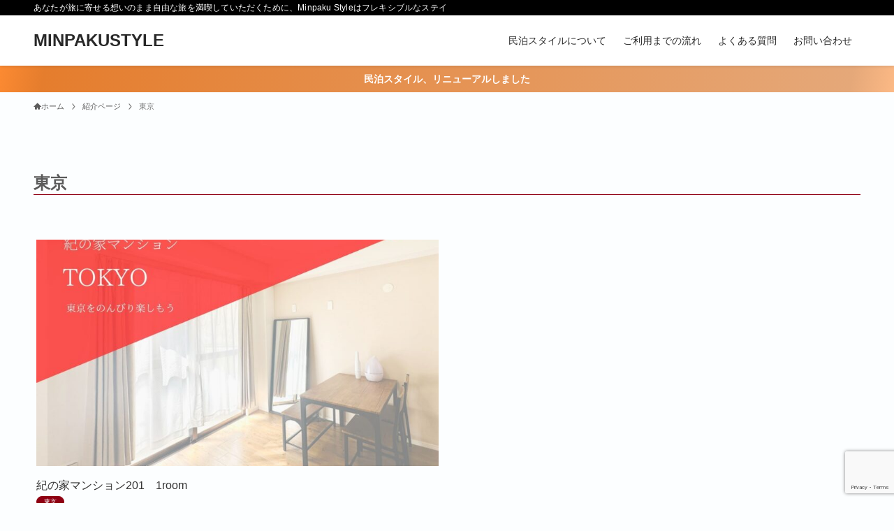

--- FILE ---
content_type: text/html; charset=utf-8
request_url: https://www.google.com/recaptcha/api2/anchor?ar=1&k=6LeggcQqAAAAACLoAMOKm4kHXTTMkmkdEw4m0wm-&co=aHR0cHM6Ly9taW5wYWt1LnN0eWxlOjQ0Mw..&hl=en&v=PoyoqOPhxBO7pBk68S4YbpHZ&size=invisible&anchor-ms=20000&execute-ms=30000&cb=87sqhof4vbck
body_size: 49561
content:
<!DOCTYPE HTML><html dir="ltr" lang="en"><head><meta http-equiv="Content-Type" content="text/html; charset=UTF-8">
<meta http-equiv="X-UA-Compatible" content="IE=edge">
<title>reCAPTCHA</title>
<style type="text/css">
/* cyrillic-ext */
@font-face {
  font-family: 'Roboto';
  font-style: normal;
  font-weight: 400;
  font-stretch: 100%;
  src: url(//fonts.gstatic.com/s/roboto/v48/KFO7CnqEu92Fr1ME7kSn66aGLdTylUAMa3GUBHMdazTgWw.woff2) format('woff2');
  unicode-range: U+0460-052F, U+1C80-1C8A, U+20B4, U+2DE0-2DFF, U+A640-A69F, U+FE2E-FE2F;
}
/* cyrillic */
@font-face {
  font-family: 'Roboto';
  font-style: normal;
  font-weight: 400;
  font-stretch: 100%;
  src: url(//fonts.gstatic.com/s/roboto/v48/KFO7CnqEu92Fr1ME7kSn66aGLdTylUAMa3iUBHMdazTgWw.woff2) format('woff2');
  unicode-range: U+0301, U+0400-045F, U+0490-0491, U+04B0-04B1, U+2116;
}
/* greek-ext */
@font-face {
  font-family: 'Roboto';
  font-style: normal;
  font-weight: 400;
  font-stretch: 100%;
  src: url(//fonts.gstatic.com/s/roboto/v48/KFO7CnqEu92Fr1ME7kSn66aGLdTylUAMa3CUBHMdazTgWw.woff2) format('woff2');
  unicode-range: U+1F00-1FFF;
}
/* greek */
@font-face {
  font-family: 'Roboto';
  font-style: normal;
  font-weight: 400;
  font-stretch: 100%;
  src: url(//fonts.gstatic.com/s/roboto/v48/KFO7CnqEu92Fr1ME7kSn66aGLdTylUAMa3-UBHMdazTgWw.woff2) format('woff2');
  unicode-range: U+0370-0377, U+037A-037F, U+0384-038A, U+038C, U+038E-03A1, U+03A3-03FF;
}
/* math */
@font-face {
  font-family: 'Roboto';
  font-style: normal;
  font-weight: 400;
  font-stretch: 100%;
  src: url(//fonts.gstatic.com/s/roboto/v48/KFO7CnqEu92Fr1ME7kSn66aGLdTylUAMawCUBHMdazTgWw.woff2) format('woff2');
  unicode-range: U+0302-0303, U+0305, U+0307-0308, U+0310, U+0312, U+0315, U+031A, U+0326-0327, U+032C, U+032F-0330, U+0332-0333, U+0338, U+033A, U+0346, U+034D, U+0391-03A1, U+03A3-03A9, U+03B1-03C9, U+03D1, U+03D5-03D6, U+03F0-03F1, U+03F4-03F5, U+2016-2017, U+2034-2038, U+203C, U+2040, U+2043, U+2047, U+2050, U+2057, U+205F, U+2070-2071, U+2074-208E, U+2090-209C, U+20D0-20DC, U+20E1, U+20E5-20EF, U+2100-2112, U+2114-2115, U+2117-2121, U+2123-214F, U+2190, U+2192, U+2194-21AE, U+21B0-21E5, U+21F1-21F2, U+21F4-2211, U+2213-2214, U+2216-22FF, U+2308-230B, U+2310, U+2319, U+231C-2321, U+2336-237A, U+237C, U+2395, U+239B-23B7, U+23D0, U+23DC-23E1, U+2474-2475, U+25AF, U+25B3, U+25B7, U+25BD, U+25C1, U+25CA, U+25CC, U+25FB, U+266D-266F, U+27C0-27FF, U+2900-2AFF, U+2B0E-2B11, U+2B30-2B4C, U+2BFE, U+3030, U+FF5B, U+FF5D, U+1D400-1D7FF, U+1EE00-1EEFF;
}
/* symbols */
@font-face {
  font-family: 'Roboto';
  font-style: normal;
  font-weight: 400;
  font-stretch: 100%;
  src: url(//fonts.gstatic.com/s/roboto/v48/KFO7CnqEu92Fr1ME7kSn66aGLdTylUAMaxKUBHMdazTgWw.woff2) format('woff2');
  unicode-range: U+0001-000C, U+000E-001F, U+007F-009F, U+20DD-20E0, U+20E2-20E4, U+2150-218F, U+2190, U+2192, U+2194-2199, U+21AF, U+21E6-21F0, U+21F3, U+2218-2219, U+2299, U+22C4-22C6, U+2300-243F, U+2440-244A, U+2460-24FF, U+25A0-27BF, U+2800-28FF, U+2921-2922, U+2981, U+29BF, U+29EB, U+2B00-2BFF, U+4DC0-4DFF, U+FFF9-FFFB, U+10140-1018E, U+10190-1019C, U+101A0, U+101D0-101FD, U+102E0-102FB, U+10E60-10E7E, U+1D2C0-1D2D3, U+1D2E0-1D37F, U+1F000-1F0FF, U+1F100-1F1AD, U+1F1E6-1F1FF, U+1F30D-1F30F, U+1F315, U+1F31C, U+1F31E, U+1F320-1F32C, U+1F336, U+1F378, U+1F37D, U+1F382, U+1F393-1F39F, U+1F3A7-1F3A8, U+1F3AC-1F3AF, U+1F3C2, U+1F3C4-1F3C6, U+1F3CA-1F3CE, U+1F3D4-1F3E0, U+1F3ED, U+1F3F1-1F3F3, U+1F3F5-1F3F7, U+1F408, U+1F415, U+1F41F, U+1F426, U+1F43F, U+1F441-1F442, U+1F444, U+1F446-1F449, U+1F44C-1F44E, U+1F453, U+1F46A, U+1F47D, U+1F4A3, U+1F4B0, U+1F4B3, U+1F4B9, U+1F4BB, U+1F4BF, U+1F4C8-1F4CB, U+1F4D6, U+1F4DA, U+1F4DF, U+1F4E3-1F4E6, U+1F4EA-1F4ED, U+1F4F7, U+1F4F9-1F4FB, U+1F4FD-1F4FE, U+1F503, U+1F507-1F50B, U+1F50D, U+1F512-1F513, U+1F53E-1F54A, U+1F54F-1F5FA, U+1F610, U+1F650-1F67F, U+1F687, U+1F68D, U+1F691, U+1F694, U+1F698, U+1F6AD, U+1F6B2, U+1F6B9-1F6BA, U+1F6BC, U+1F6C6-1F6CF, U+1F6D3-1F6D7, U+1F6E0-1F6EA, U+1F6F0-1F6F3, U+1F6F7-1F6FC, U+1F700-1F7FF, U+1F800-1F80B, U+1F810-1F847, U+1F850-1F859, U+1F860-1F887, U+1F890-1F8AD, U+1F8B0-1F8BB, U+1F8C0-1F8C1, U+1F900-1F90B, U+1F93B, U+1F946, U+1F984, U+1F996, U+1F9E9, U+1FA00-1FA6F, U+1FA70-1FA7C, U+1FA80-1FA89, U+1FA8F-1FAC6, U+1FACE-1FADC, U+1FADF-1FAE9, U+1FAF0-1FAF8, U+1FB00-1FBFF;
}
/* vietnamese */
@font-face {
  font-family: 'Roboto';
  font-style: normal;
  font-weight: 400;
  font-stretch: 100%;
  src: url(//fonts.gstatic.com/s/roboto/v48/KFO7CnqEu92Fr1ME7kSn66aGLdTylUAMa3OUBHMdazTgWw.woff2) format('woff2');
  unicode-range: U+0102-0103, U+0110-0111, U+0128-0129, U+0168-0169, U+01A0-01A1, U+01AF-01B0, U+0300-0301, U+0303-0304, U+0308-0309, U+0323, U+0329, U+1EA0-1EF9, U+20AB;
}
/* latin-ext */
@font-face {
  font-family: 'Roboto';
  font-style: normal;
  font-weight: 400;
  font-stretch: 100%;
  src: url(//fonts.gstatic.com/s/roboto/v48/KFO7CnqEu92Fr1ME7kSn66aGLdTylUAMa3KUBHMdazTgWw.woff2) format('woff2');
  unicode-range: U+0100-02BA, U+02BD-02C5, U+02C7-02CC, U+02CE-02D7, U+02DD-02FF, U+0304, U+0308, U+0329, U+1D00-1DBF, U+1E00-1E9F, U+1EF2-1EFF, U+2020, U+20A0-20AB, U+20AD-20C0, U+2113, U+2C60-2C7F, U+A720-A7FF;
}
/* latin */
@font-face {
  font-family: 'Roboto';
  font-style: normal;
  font-weight: 400;
  font-stretch: 100%;
  src: url(//fonts.gstatic.com/s/roboto/v48/KFO7CnqEu92Fr1ME7kSn66aGLdTylUAMa3yUBHMdazQ.woff2) format('woff2');
  unicode-range: U+0000-00FF, U+0131, U+0152-0153, U+02BB-02BC, U+02C6, U+02DA, U+02DC, U+0304, U+0308, U+0329, U+2000-206F, U+20AC, U+2122, U+2191, U+2193, U+2212, U+2215, U+FEFF, U+FFFD;
}
/* cyrillic-ext */
@font-face {
  font-family: 'Roboto';
  font-style: normal;
  font-weight: 500;
  font-stretch: 100%;
  src: url(//fonts.gstatic.com/s/roboto/v48/KFO7CnqEu92Fr1ME7kSn66aGLdTylUAMa3GUBHMdazTgWw.woff2) format('woff2');
  unicode-range: U+0460-052F, U+1C80-1C8A, U+20B4, U+2DE0-2DFF, U+A640-A69F, U+FE2E-FE2F;
}
/* cyrillic */
@font-face {
  font-family: 'Roboto';
  font-style: normal;
  font-weight: 500;
  font-stretch: 100%;
  src: url(//fonts.gstatic.com/s/roboto/v48/KFO7CnqEu92Fr1ME7kSn66aGLdTylUAMa3iUBHMdazTgWw.woff2) format('woff2');
  unicode-range: U+0301, U+0400-045F, U+0490-0491, U+04B0-04B1, U+2116;
}
/* greek-ext */
@font-face {
  font-family: 'Roboto';
  font-style: normal;
  font-weight: 500;
  font-stretch: 100%;
  src: url(//fonts.gstatic.com/s/roboto/v48/KFO7CnqEu92Fr1ME7kSn66aGLdTylUAMa3CUBHMdazTgWw.woff2) format('woff2');
  unicode-range: U+1F00-1FFF;
}
/* greek */
@font-face {
  font-family: 'Roboto';
  font-style: normal;
  font-weight: 500;
  font-stretch: 100%;
  src: url(//fonts.gstatic.com/s/roboto/v48/KFO7CnqEu92Fr1ME7kSn66aGLdTylUAMa3-UBHMdazTgWw.woff2) format('woff2');
  unicode-range: U+0370-0377, U+037A-037F, U+0384-038A, U+038C, U+038E-03A1, U+03A3-03FF;
}
/* math */
@font-face {
  font-family: 'Roboto';
  font-style: normal;
  font-weight: 500;
  font-stretch: 100%;
  src: url(//fonts.gstatic.com/s/roboto/v48/KFO7CnqEu92Fr1ME7kSn66aGLdTylUAMawCUBHMdazTgWw.woff2) format('woff2');
  unicode-range: U+0302-0303, U+0305, U+0307-0308, U+0310, U+0312, U+0315, U+031A, U+0326-0327, U+032C, U+032F-0330, U+0332-0333, U+0338, U+033A, U+0346, U+034D, U+0391-03A1, U+03A3-03A9, U+03B1-03C9, U+03D1, U+03D5-03D6, U+03F0-03F1, U+03F4-03F5, U+2016-2017, U+2034-2038, U+203C, U+2040, U+2043, U+2047, U+2050, U+2057, U+205F, U+2070-2071, U+2074-208E, U+2090-209C, U+20D0-20DC, U+20E1, U+20E5-20EF, U+2100-2112, U+2114-2115, U+2117-2121, U+2123-214F, U+2190, U+2192, U+2194-21AE, U+21B0-21E5, U+21F1-21F2, U+21F4-2211, U+2213-2214, U+2216-22FF, U+2308-230B, U+2310, U+2319, U+231C-2321, U+2336-237A, U+237C, U+2395, U+239B-23B7, U+23D0, U+23DC-23E1, U+2474-2475, U+25AF, U+25B3, U+25B7, U+25BD, U+25C1, U+25CA, U+25CC, U+25FB, U+266D-266F, U+27C0-27FF, U+2900-2AFF, U+2B0E-2B11, U+2B30-2B4C, U+2BFE, U+3030, U+FF5B, U+FF5D, U+1D400-1D7FF, U+1EE00-1EEFF;
}
/* symbols */
@font-face {
  font-family: 'Roboto';
  font-style: normal;
  font-weight: 500;
  font-stretch: 100%;
  src: url(//fonts.gstatic.com/s/roboto/v48/KFO7CnqEu92Fr1ME7kSn66aGLdTylUAMaxKUBHMdazTgWw.woff2) format('woff2');
  unicode-range: U+0001-000C, U+000E-001F, U+007F-009F, U+20DD-20E0, U+20E2-20E4, U+2150-218F, U+2190, U+2192, U+2194-2199, U+21AF, U+21E6-21F0, U+21F3, U+2218-2219, U+2299, U+22C4-22C6, U+2300-243F, U+2440-244A, U+2460-24FF, U+25A0-27BF, U+2800-28FF, U+2921-2922, U+2981, U+29BF, U+29EB, U+2B00-2BFF, U+4DC0-4DFF, U+FFF9-FFFB, U+10140-1018E, U+10190-1019C, U+101A0, U+101D0-101FD, U+102E0-102FB, U+10E60-10E7E, U+1D2C0-1D2D3, U+1D2E0-1D37F, U+1F000-1F0FF, U+1F100-1F1AD, U+1F1E6-1F1FF, U+1F30D-1F30F, U+1F315, U+1F31C, U+1F31E, U+1F320-1F32C, U+1F336, U+1F378, U+1F37D, U+1F382, U+1F393-1F39F, U+1F3A7-1F3A8, U+1F3AC-1F3AF, U+1F3C2, U+1F3C4-1F3C6, U+1F3CA-1F3CE, U+1F3D4-1F3E0, U+1F3ED, U+1F3F1-1F3F3, U+1F3F5-1F3F7, U+1F408, U+1F415, U+1F41F, U+1F426, U+1F43F, U+1F441-1F442, U+1F444, U+1F446-1F449, U+1F44C-1F44E, U+1F453, U+1F46A, U+1F47D, U+1F4A3, U+1F4B0, U+1F4B3, U+1F4B9, U+1F4BB, U+1F4BF, U+1F4C8-1F4CB, U+1F4D6, U+1F4DA, U+1F4DF, U+1F4E3-1F4E6, U+1F4EA-1F4ED, U+1F4F7, U+1F4F9-1F4FB, U+1F4FD-1F4FE, U+1F503, U+1F507-1F50B, U+1F50D, U+1F512-1F513, U+1F53E-1F54A, U+1F54F-1F5FA, U+1F610, U+1F650-1F67F, U+1F687, U+1F68D, U+1F691, U+1F694, U+1F698, U+1F6AD, U+1F6B2, U+1F6B9-1F6BA, U+1F6BC, U+1F6C6-1F6CF, U+1F6D3-1F6D7, U+1F6E0-1F6EA, U+1F6F0-1F6F3, U+1F6F7-1F6FC, U+1F700-1F7FF, U+1F800-1F80B, U+1F810-1F847, U+1F850-1F859, U+1F860-1F887, U+1F890-1F8AD, U+1F8B0-1F8BB, U+1F8C0-1F8C1, U+1F900-1F90B, U+1F93B, U+1F946, U+1F984, U+1F996, U+1F9E9, U+1FA00-1FA6F, U+1FA70-1FA7C, U+1FA80-1FA89, U+1FA8F-1FAC6, U+1FACE-1FADC, U+1FADF-1FAE9, U+1FAF0-1FAF8, U+1FB00-1FBFF;
}
/* vietnamese */
@font-face {
  font-family: 'Roboto';
  font-style: normal;
  font-weight: 500;
  font-stretch: 100%;
  src: url(//fonts.gstatic.com/s/roboto/v48/KFO7CnqEu92Fr1ME7kSn66aGLdTylUAMa3OUBHMdazTgWw.woff2) format('woff2');
  unicode-range: U+0102-0103, U+0110-0111, U+0128-0129, U+0168-0169, U+01A0-01A1, U+01AF-01B0, U+0300-0301, U+0303-0304, U+0308-0309, U+0323, U+0329, U+1EA0-1EF9, U+20AB;
}
/* latin-ext */
@font-face {
  font-family: 'Roboto';
  font-style: normal;
  font-weight: 500;
  font-stretch: 100%;
  src: url(//fonts.gstatic.com/s/roboto/v48/KFO7CnqEu92Fr1ME7kSn66aGLdTylUAMa3KUBHMdazTgWw.woff2) format('woff2');
  unicode-range: U+0100-02BA, U+02BD-02C5, U+02C7-02CC, U+02CE-02D7, U+02DD-02FF, U+0304, U+0308, U+0329, U+1D00-1DBF, U+1E00-1E9F, U+1EF2-1EFF, U+2020, U+20A0-20AB, U+20AD-20C0, U+2113, U+2C60-2C7F, U+A720-A7FF;
}
/* latin */
@font-face {
  font-family: 'Roboto';
  font-style: normal;
  font-weight: 500;
  font-stretch: 100%;
  src: url(//fonts.gstatic.com/s/roboto/v48/KFO7CnqEu92Fr1ME7kSn66aGLdTylUAMa3yUBHMdazQ.woff2) format('woff2');
  unicode-range: U+0000-00FF, U+0131, U+0152-0153, U+02BB-02BC, U+02C6, U+02DA, U+02DC, U+0304, U+0308, U+0329, U+2000-206F, U+20AC, U+2122, U+2191, U+2193, U+2212, U+2215, U+FEFF, U+FFFD;
}
/* cyrillic-ext */
@font-face {
  font-family: 'Roboto';
  font-style: normal;
  font-weight: 900;
  font-stretch: 100%;
  src: url(//fonts.gstatic.com/s/roboto/v48/KFO7CnqEu92Fr1ME7kSn66aGLdTylUAMa3GUBHMdazTgWw.woff2) format('woff2');
  unicode-range: U+0460-052F, U+1C80-1C8A, U+20B4, U+2DE0-2DFF, U+A640-A69F, U+FE2E-FE2F;
}
/* cyrillic */
@font-face {
  font-family: 'Roboto';
  font-style: normal;
  font-weight: 900;
  font-stretch: 100%;
  src: url(//fonts.gstatic.com/s/roboto/v48/KFO7CnqEu92Fr1ME7kSn66aGLdTylUAMa3iUBHMdazTgWw.woff2) format('woff2');
  unicode-range: U+0301, U+0400-045F, U+0490-0491, U+04B0-04B1, U+2116;
}
/* greek-ext */
@font-face {
  font-family: 'Roboto';
  font-style: normal;
  font-weight: 900;
  font-stretch: 100%;
  src: url(//fonts.gstatic.com/s/roboto/v48/KFO7CnqEu92Fr1ME7kSn66aGLdTylUAMa3CUBHMdazTgWw.woff2) format('woff2');
  unicode-range: U+1F00-1FFF;
}
/* greek */
@font-face {
  font-family: 'Roboto';
  font-style: normal;
  font-weight: 900;
  font-stretch: 100%;
  src: url(//fonts.gstatic.com/s/roboto/v48/KFO7CnqEu92Fr1ME7kSn66aGLdTylUAMa3-UBHMdazTgWw.woff2) format('woff2');
  unicode-range: U+0370-0377, U+037A-037F, U+0384-038A, U+038C, U+038E-03A1, U+03A3-03FF;
}
/* math */
@font-face {
  font-family: 'Roboto';
  font-style: normal;
  font-weight: 900;
  font-stretch: 100%;
  src: url(//fonts.gstatic.com/s/roboto/v48/KFO7CnqEu92Fr1ME7kSn66aGLdTylUAMawCUBHMdazTgWw.woff2) format('woff2');
  unicode-range: U+0302-0303, U+0305, U+0307-0308, U+0310, U+0312, U+0315, U+031A, U+0326-0327, U+032C, U+032F-0330, U+0332-0333, U+0338, U+033A, U+0346, U+034D, U+0391-03A1, U+03A3-03A9, U+03B1-03C9, U+03D1, U+03D5-03D6, U+03F0-03F1, U+03F4-03F5, U+2016-2017, U+2034-2038, U+203C, U+2040, U+2043, U+2047, U+2050, U+2057, U+205F, U+2070-2071, U+2074-208E, U+2090-209C, U+20D0-20DC, U+20E1, U+20E5-20EF, U+2100-2112, U+2114-2115, U+2117-2121, U+2123-214F, U+2190, U+2192, U+2194-21AE, U+21B0-21E5, U+21F1-21F2, U+21F4-2211, U+2213-2214, U+2216-22FF, U+2308-230B, U+2310, U+2319, U+231C-2321, U+2336-237A, U+237C, U+2395, U+239B-23B7, U+23D0, U+23DC-23E1, U+2474-2475, U+25AF, U+25B3, U+25B7, U+25BD, U+25C1, U+25CA, U+25CC, U+25FB, U+266D-266F, U+27C0-27FF, U+2900-2AFF, U+2B0E-2B11, U+2B30-2B4C, U+2BFE, U+3030, U+FF5B, U+FF5D, U+1D400-1D7FF, U+1EE00-1EEFF;
}
/* symbols */
@font-face {
  font-family: 'Roboto';
  font-style: normal;
  font-weight: 900;
  font-stretch: 100%;
  src: url(//fonts.gstatic.com/s/roboto/v48/KFO7CnqEu92Fr1ME7kSn66aGLdTylUAMaxKUBHMdazTgWw.woff2) format('woff2');
  unicode-range: U+0001-000C, U+000E-001F, U+007F-009F, U+20DD-20E0, U+20E2-20E4, U+2150-218F, U+2190, U+2192, U+2194-2199, U+21AF, U+21E6-21F0, U+21F3, U+2218-2219, U+2299, U+22C4-22C6, U+2300-243F, U+2440-244A, U+2460-24FF, U+25A0-27BF, U+2800-28FF, U+2921-2922, U+2981, U+29BF, U+29EB, U+2B00-2BFF, U+4DC0-4DFF, U+FFF9-FFFB, U+10140-1018E, U+10190-1019C, U+101A0, U+101D0-101FD, U+102E0-102FB, U+10E60-10E7E, U+1D2C0-1D2D3, U+1D2E0-1D37F, U+1F000-1F0FF, U+1F100-1F1AD, U+1F1E6-1F1FF, U+1F30D-1F30F, U+1F315, U+1F31C, U+1F31E, U+1F320-1F32C, U+1F336, U+1F378, U+1F37D, U+1F382, U+1F393-1F39F, U+1F3A7-1F3A8, U+1F3AC-1F3AF, U+1F3C2, U+1F3C4-1F3C6, U+1F3CA-1F3CE, U+1F3D4-1F3E0, U+1F3ED, U+1F3F1-1F3F3, U+1F3F5-1F3F7, U+1F408, U+1F415, U+1F41F, U+1F426, U+1F43F, U+1F441-1F442, U+1F444, U+1F446-1F449, U+1F44C-1F44E, U+1F453, U+1F46A, U+1F47D, U+1F4A3, U+1F4B0, U+1F4B3, U+1F4B9, U+1F4BB, U+1F4BF, U+1F4C8-1F4CB, U+1F4D6, U+1F4DA, U+1F4DF, U+1F4E3-1F4E6, U+1F4EA-1F4ED, U+1F4F7, U+1F4F9-1F4FB, U+1F4FD-1F4FE, U+1F503, U+1F507-1F50B, U+1F50D, U+1F512-1F513, U+1F53E-1F54A, U+1F54F-1F5FA, U+1F610, U+1F650-1F67F, U+1F687, U+1F68D, U+1F691, U+1F694, U+1F698, U+1F6AD, U+1F6B2, U+1F6B9-1F6BA, U+1F6BC, U+1F6C6-1F6CF, U+1F6D3-1F6D7, U+1F6E0-1F6EA, U+1F6F0-1F6F3, U+1F6F7-1F6FC, U+1F700-1F7FF, U+1F800-1F80B, U+1F810-1F847, U+1F850-1F859, U+1F860-1F887, U+1F890-1F8AD, U+1F8B0-1F8BB, U+1F8C0-1F8C1, U+1F900-1F90B, U+1F93B, U+1F946, U+1F984, U+1F996, U+1F9E9, U+1FA00-1FA6F, U+1FA70-1FA7C, U+1FA80-1FA89, U+1FA8F-1FAC6, U+1FACE-1FADC, U+1FADF-1FAE9, U+1FAF0-1FAF8, U+1FB00-1FBFF;
}
/* vietnamese */
@font-face {
  font-family: 'Roboto';
  font-style: normal;
  font-weight: 900;
  font-stretch: 100%;
  src: url(//fonts.gstatic.com/s/roboto/v48/KFO7CnqEu92Fr1ME7kSn66aGLdTylUAMa3OUBHMdazTgWw.woff2) format('woff2');
  unicode-range: U+0102-0103, U+0110-0111, U+0128-0129, U+0168-0169, U+01A0-01A1, U+01AF-01B0, U+0300-0301, U+0303-0304, U+0308-0309, U+0323, U+0329, U+1EA0-1EF9, U+20AB;
}
/* latin-ext */
@font-face {
  font-family: 'Roboto';
  font-style: normal;
  font-weight: 900;
  font-stretch: 100%;
  src: url(//fonts.gstatic.com/s/roboto/v48/KFO7CnqEu92Fr1ME7kSn66aGLdTylUAMa3KUBHMdazTgWw.woff2) format('woff2');
  unicode-range: U+0100-02BA, U+02BD-02C5, U+02C7-02CC, U+02CE-02D7, U+02DD-02FF, U+0304, U+0308, U+0329, U+1D00-1DBF, U+1E00-1E9F, U+1EF2-1EFF, U+2020, U+20A0-20AB, U+20AD-20C0, U+2113, U+2C60-2C7F, U+A720-A7FF;
}
/* latin */
@font-face {
  font-family: 'Roboto';
  font-style: normal;
  font-weight: 900;
  font-stretch: 100%;
  src: url(//fonts.gstatic.com/s/roboto/v48/KFO7CnqEu92Fr1ME7kSn66aGLdTylUAMa3yUBHMdazQ.woff2) format('woff2');
  unicode-range: U+0000-00FF, U+0131, U+0152-0153, U+02BB-02BC, U+02C6, U+02DA, U+02DC, U+0304, U+0308, U+0329, U+2000-206F, U+20AC, U+2122, U+2191, U+2193, U+2212, U+2215, U+FEFF, U+FFFD;
}

</style>
<link rel="stylesheet" type="text/css" href="https://www.gstatic.com/recaptcha/releases/PoyoqOPhxBO7pBk68S4YbpHZ/styles__ltr.css">
<script nonce="U65a2yys4XQWK5CTgrmDtw" type="text/javascript">window['__recaptcha_api'] = 'https://www.google.com/recaptcha/api2/';</script>
<script type="text/javascript" src="https://www.gstatic.com/recaptcha/releases/PoyoqOPhxBO7pBk68S4YbpHZ/recaptcha__en.js" nonce="U65a2yys4XQWK5CTgrmDtw">
      
    </script></head>
<body><div id="rc-anchor-alert" class="rc-anchor-alert"></div>
<input type="hidden" id="recaptcha-token" value="[base64]">
<script type="text/javascript" nonce="U65a2yys4XQWK5CTgrmDtw">
      recaptcha.anchor.Main.init("[\x22ainput\x22,[\x22bgdata\x22,\x22\x22,\[base64]/[base64]/[base64]/[base64]/[base64]/UltsKytdPUU6KEU8MjA0OD9SW2wrK109RT4+NnwxOTI6KChFJjY0NTEyKT09NTUyOTYmJk0rMTxjLmxlbmd0aCYmKGMuY2hhckNvZGVBdChNKzEpJjY0NTEyKT09NTYzMjA/[base64]/[base64]/[base64]/[base64]/[base64]/[base64]/[base64]\x22,\[base64]\x22,\x22azhudUHDsi/DjlvCn8K9wrHCv2fDu8OdSMKLZ8O9CTYbwrowJE8LwrQ4wq3Cg8OywqJtR3zDqcO5wpvCrFXDt8Olwqh1eMOwwrZUGcOMbz/CuQV8wodlRkjDuD7CmQnCisOtP8K2G27DrMOYwqLDjkZ/w4bCjcOWwr/CgsOnV8KON0ldMMKfw7hoPAzCpVXCr2bDrcOpBmcmwplzegFpZ8K2wpXCvsOCa1DCnxYXWCwIEH/DlXIiLDbDulbDqBpdNl/Cu8OUwpjDqsKIwqLCoXUYw5TCpcKEwpcBN8OqV8K7w4oFw4RYw6HDtsOFwoNyH1Nhe8KLWgQCw755wq1DfilpUQ7CukvCj8KXwrJAKC8fwpbCkMOYw4onw5DCh8OMwq8KWsOGTVDDlgQ6QHLDiHjDrMO/wq0xwrhMKRRrwofCnjpfR1lUSMORw4jDsTrDkMOAIcOBFRZUaWDCiE3CrsOyw7DCoiPClcK/LsKEw6cmw5jDpMOIw7xTFcOnFcOuw4DCrCVVDQfDjBHCsG/[base64]/[base64]/DlcKRWwRKw59bVzRAKsKpeMOrwqcoX3PDrcOuUGTCslY4M8OzL3rCicOtPMKxSDBselLDvMKAa2ROw5PChhTCmsOsGRvDrcK8NG5kw7B3wo8Xw40ww4NnfMO8MU/Dm8KjJMOMGEFbwp/DsSPCjMOtw61Zw4wLWMOxw7Rgw45AwrrDtcOiwr8qHlpzw6nDg8KCRMKLcijCpi9EwrHCucK0w6AjHB55w5bDjMOufStcwrHDqsKXTcOow6rDo0AjUG3ChsO+TsKaw4zDvAzCpMORwqLCvMOmfXYkQMKNwpcFwqrCocOxwozCjQzDnsKTwqA/TMOWwodpHsOEwpRXGcO/R8K6w65JAMKHaMOowqbDu1cHw7JOwpknwoM4GcK4w4dRw4gHw4N/wpXCi8OWwq0FHVrDvsKRw7kXU8Kyw6gzwpwPw43CqVzCh2lZwp3DjsO2w51Yw5k2AcK9f8Kfw4PCuzjCsQbDn23DgMK0QMOBQMKrAsKCLsOpw4JTw7nCicKOw7DCmcOew7nDmMO/ZBwHw54kb8OuCB3DicKyfVLDsXkzEsKmI8KqQsKRwpJQw6ozw6hmwqt1EFUqYjXCvCUawo3DgMKSYxjDozTDusKLwrlMwqPDtG/DrcOTTsKQFyYJWcOVV8KMFBfDj0jDkF1xY8Klw5LDr8K0wpvDjl/DrcKnw6bDknDCgTRTw5ICw5Qswo5Hw5rDmMKgw6bDu8OqwrUFBCAsClbChMOAwpITWsKnRk8Yw7kowqXDt8KMwrAqw4pswoHCvsOJwo3CqsO5w7MJHArDnkbCvjY3w5Ujw7pFw7bCmm06wp8qZcKbe8OwwozCqgB4fsK/[base64]/CqsKuwp/DusKaWMO+wrRuwqTDn8OKwoF4w6vCqMKpNsOBw4kLQcOlfwNZw6bClsK/[base64]/DisOTNMOrXcOhwoLDgcKpDcO7woHCv8KDw7vCogrDqcOHLUF9XWDCn2RBwqJ8woU6w6HCrlt7C8KdUcOeIcOUwoEFb8Olwp7CpsKBHjTDiMKZw5E1dcKxaU5uwq5oLcONYC4xbF4lw6cpbSlkYMOtccOHYsOTwqjCrMOWw5Zow6Q3XcOSwoFPYG0xwq/DvXYeNsOXdG4dwpTDgcKkw5prw67CuMKkUsOqw4rDlUrCrMOsKsOKwqvDgULCrFHCnsOGwrI4wonDhGfDtMOVUcO3GkPDs8OYH8KQLcO5wpskw4Jsw4sqS0jCgXDCqAbClMOWD2FnJiLCtS8EwoE9MEDCrsKrRR0cN8Krw6Vtw6rDimTDtsKAwrd+w7rDi8O/wr44D8KdwqY8w6zDtcOecELCnxrDqsOywotKfyXCpcK6FyDDlcO7TsKrJglvdMKuwqDDm8KdFw7DssO2wpZ3R2TDi8OzFnPCusOlVAjDt8KWwo9rwoTDlU3DiHdYw7U9S8Owwr8cw4FeF8KiTVgAMVIiaMOITno0XsOVw6swfD/DsEHCmBcjTDMQw4XCm8KnCcK1wqV/AsKDwpY3MTjCr1TCskhgwq1xw5HCsxjCicKVw5/Dmw3CgGTCsik5G8OpSsKUwqIIbE/DnsKAM8Kuwp3Cv1UEw4zDisKrXTJ4w54DC8Kzw4N9w6nDuzjDl2jDgUrDry8Tw7x5BTnCqlbDg8KQwodoXzzCksKAWUBewrDDvMKOwpnDkg1XKcKmwq9Owrw/[base64]/DgmrDoFfCv8OGw7bDjBQuaMK3wpdNWsOORy/Cgw3CncOFwrcgwqrDoCzDvsKMfUMYw47DsMOmZsOvFcOQwoPChEHDszMyUR/CssOZwpfDvcKpQlnDl8Ojwo3Ds0RcT0bCsMOjPsKlGWnDqcO2BsOOOnPDocOvIMOcTSPDhsK/McO7w64Ew7VCwqTCi8ONHcOqw78OwolSTlXDqcOTVMK4w7PClsOYw5l9w4vCvsOgYGcIwpPDncOywrhdw4/DocKUw4UdwqzCtHrDumBnNRdbw7wrwq3Cl1vCjjrCgkJ1c0MEPsOfA8O3w7bDlxPDqQ7DncODOw4yRcKrdwcEw6IXckFcwqIbwovCvMK6w6jDt8O5fShUw73CicOvwqlNWMKjfCLCg8Ohw7A/[base64]/Ci8Ogwr93w7Jvw6bCu8Odw510TFnCr0vDgjNaa3HDk8KeEMKkDVJPw7fDiFgfTXfCo8KQwplFRMO3NlddMV0Twro5wozDuMOtwrLDgUM5w4zDtcKRw6HCih9xXRlHwq/DuE5YwqpYLMK4RsO3fhd5w6DDscOBVURqZxnCgsOBRw/DrsO9eSg0fA0xwodKJETCtcK4YcKLw75YwqjDh8KEPUzCvkIidjdIA8Klw7rDiVfCsMOSw4oAVUt3wopoGMKZNMOOwo1takAJYMK/wqt4FHlBZj/CuRPCpMOOI8OGwoUOw7p7FsO5w582dMODwqwcRzjDrcKMdMO2w6/DtsOZwpTCtD3DmcOJw7FdXMOZbMOdPyXCkT/[base64]/DtEzCn8KTX8OcwoJeXyUVSjPDhDlhcGPCl244w68gPnQOP8Oewr3Cv8OVw63CvWDCsSHCmXdfasOzVMKIwppMBGnCqEN/w70pwrHCpDs3wpXCpy/DjFw9YW/Dp3jDtmVww5gvO8OvC8KnC37DisKVwrHCnMK+wqfDo8KWLcKDasOFwqk/wo7CgcK2wq0ew7rDgsKZEWfChTwow5/Du1LCojPCrsKBwpULwoLCikTClCFGC8Oiw5XCucONEC7ClsOdwrZLw6XDlTbCrcOCL8O1woDDnsKvw58BQ8OTYsO8wqTDuSbCisKtwqTDpGzDuSoAWcOIWMK0f8Kew5ASwoPDlwUXNsOEw6nCqgogOMOowqTCvsOBOMK/w6XDhMOOw79NfHl8wpMQAMKbw6/[base64]/[base64]/DtsOTN8O4RcOtQMKdw7jCvsO+w5E1w4AJw5fCjkhhf0NdwoPDtMKDwpJSw7EPDn82w73DnmvDlcOmQm7CgcO/w67ClSLCmy7Dm8KsAsOdXsOfbMKcwr4PwqZ4EELCrcO/fcOuNRBRY8KsCsKlw5rCjMOGw7FuYmrDnMOJwptvEsKKw5zDuUnDoXF1wrsMw50kwrXDlmZww7/DlFTCm8OdWXkOMGYhw7zDg2Iew6xdNAAsWAN4wrNvw5vCjQXDumLCp1Zjw7AYw5M4wrx/[base64]/ChMKcScKWw5xuw7gqBWMeYRQhw63DuxNVw5bDogLCiTJqRSjChcKybk7CscOURsOiwoYswobCmlpawpAEw4FDw7zCpsORbmHCjsK5w4zDmzHDrsOuw5vDksKbY8KOw6LDsRs0NcOMwoh9Gm1RworDnxjDmCkDVEvCixHCtGVdMcO2KB4/[base64]/Cs0/DnCpKcRnCuWDDicKZSDzDjQV6wojDhsKQw6PCkHp5wr5iD07CoixZw5XDhsOWO8OxWw8YK2HCggHCm8OmwrvDj8OHwo/DkMKIwpJmw4nCu8OiGDwKwpVTwpXDqHbCjMOAw7V6TMOjwrBrEMKOwr0Lw4wDDwLDuMKIMcOCb8OxwoHCqcOswoN4UEUAw5XCvX8DQCfCtcO5NExNw5DDuMOjwqc5SsK2ECdFNcKkLMOEwpTCn8K3LMKqwo/[base64]/w6hEwqEvbwTDuiQTwq03RMKUwowhOsOPwqcDw5VKa8KefUkYKcKzMcKKXFwOw4BxOnvDsMO3JcKyw73CiCDDhX7Ck8Ouwo/DnhhAccO6w4PChsOmQcOrwoV1wqDDnMO3TMOPZMKOw4fCiMOoPH1Cwr8+OsO+KMOww6jCh8KkUAYqUsKaUsKvw4VMwrjCv8OMPMKAZcOEV0DDuMKOwpkPQsKGZDpFV8OkwqNMwrcmXMOme8O2wplCwrI2w6PDk8OseSTDicOOwpUhKDbDtMOjF8OkSXzCsG/CgsODc3wfA8K/EMK2AyxuUsKPDMOrCsOpdMO4D1hENkl/GcOfHVtMYmPDuRVYw4dFCh5jWsKuWGfCoX1lw5JNw7ZkcC9Jw4PCo8KueGZtwrhKw5lFw4vDpn3DgWrDqsOGUh/ChnnCp8KmIcKEw6IbZ8KnITrDhcK4w7HDjVjDqFXCuWYKw7/[base64]/DcORacKeDT95T8K0wo9LTEHDmsO8WsO3NMOfSU/Du8Osw5/CicOwbmbDtw9Uw49tw4PCh8Kcw45zwopJw4XCr8OqwqQnw4oKw4kjw4bCm8KawonDrSjCisKpPWLCvXnCkD3CuRbCmMOzS8O/E8OtwpfCh8KaOkjCi8OYw5MrdW7Ci8OkQcK/KMOEVcOEYFLCvinDtBrCrCgzPHQ5QHssw5IIw5jCoSbDsMKoTEEDFwHDtcKfw5A6woBYZUDCiMOqwpnCjcOUw4/[base64]/wr3Ds8OwEGbCsSoUwpHDumwkEFV5OE58wrFsfzMZw7jCnhNVSGPDg3TCq8O/wqZOw7PDr8OrB8O0wrA+woDCkz5AworCmUXCm14/w4o7w6p1bMO7YMO6AsOOwo49w5PDu1Niwo7CtC1jw6wYw7VtIcOTwoYvNsKCM8ONwpxeDsK6EWjCtybCgMKdw7ZkUsKgwqfCgVTCpcKHf8KjZcKkwqB6UCZ5wqgxwqjCi8K/w5JFw64la2JddE/Ct8OwY8Oew5XCt8KOwqJnwq0sV8KwN0TDocKgw4XCuMKdwrcxP8OBQjPCocO0wrvDp2YjD8K4cHfDnHjCsMKvLUsRwoVzD8O2w4rCnyJ3UnZjwp/[base64]/CncOlw6kCw6gzwrl4XErCncO4wr9FwojDlT7CuxPCtcO0I8KKZA9AYxV9w6vDgRIdwofDkMKOwoHDozZbdHnCscOUWMKTwrQRBnxDZsKqMsOSAylSTF3DlcOCQVhTwrddwogMG8Kow7bDnMO9PcOpw4AQZsO1wrjDp07CrQklGQpUbcOYw7QUw7pVZ04Mw5/CoVLCtsOaI8OZHRfDisK4woAEw6NMXcOeJC/Dg0TCscKfwrxSesK0JUAJw5HCpcKqw5tGw6jDosKmSsO2ERRfwoJiIn1VwoNzwrrDjyTDkSjDg8KbwpzDpcOeVC3DjMKQcFBWw6rCiikJwq4RYCkEw6rDosOKw6bDvcKDfMK6wqDCr8KkVsOPTsK2BsO8wpsnD8OLDMKSS8OSDWbClVTCjm/CmMOwER/CgsKBSgzDhsO3FcOQUsOFFcKnwprDimXCu8OnwrM7T8K5MMKHQRspeMO/w73Cm8K+w6cqwoDDtiTDhcOUMC/CgcK5eVo+w5LDhsKDw7kdwpvChW7CjcOQw69jwoTCssKlEcKgw5E9YEcKFC/DscKlAcKpw6rCv2/Dm8KJwq/CosOkwpPDhS16LmbCgVTCo3IbWhVAwrYIWcKcFk5Hw5PCujLDtVXCi8KgK8K+wqFjQMOewpTCpV/DpCQzw7nCqcKlJmAqwpDCimc3ZsK2KizDnsK9E8OLwoZDwqsIwoUUw67CtmHCs8KBw519wo3CnMKyw5NceDbCnXvCnsOGw4ZQw4HCq3/Cq8OAwo/CuhJUX8KVw5Zyw7IJwq1lY0TDsEN0bAjCp8O/wrrCqkkbwqQIw7I0w7bCtcK9ZMOKJ23DjMKpw5fDv8OReMKlQwLDm3ZNaMK2DVlkw4PCknDDlMObw5RGJgMgw6BWw6nDkMOwwrHDicKzw5QYIsO4w6VbwpTCrsOaF8K/wqU/e2XCpzzCtcOnwoTDj34Jw7ZDUMOOw7/[base64]/ClcK1QivDtx/CtD/Cr8KuCsOwwqgOw6XDpR9RGj9zw5UBwokobsK2VEjDsko5fEXDisKbwrx6UMKcYMKVwqQhd8Knwq5WLCEWwoTDrcOfIk3CgsKdwo7DusKZDBtZw4VJKzFKHj/DkCdAYn1/w7HDsWICLmgISMOaw7zCr8KGwqPDvHBWPhvCpMOICcKjHcO2w7XCowgYw6RAd1zDmEUfwo3CgxMlw6HDlRPChcOgXMKaw7Udw4Nhwrgcwo15wrlsw5TCiRpCJ8O2csOqJgzCpWXCk2QsWiJMw5sxw5JLw512w6Vjw4/Cp8KGDcKmwqDCqhoIw6Yxwo7CqC0xwoxfw7fCsMKqFhjCgj1+N8OAw5M9w5YOw6jDs3LDl8KSw5FjM3t/wqUNw4RZwo8zBVszwpXDrsKsEcOLwrzCg0EJwrMdfzJMw6LCjMKFw6Zgw5fDtzpQw6rDogMvT8OqQMO2w5XCi2NgwqnDtnEzIkDDoBFJw4MXw4rDrRN/[base64]/CmSxPw4rCnUQkecO9F8OLenQOwprDrjZ7w5cIBRYuOCYNDsKva0U8w5RJw7bCtRUEQiLCiBHCqcKTQkMow65zwqF9KsOmEk99w7/[base64]/DqMO0NkQEw4/DunnCksOyBk3Ds8OkwrPClcOTwqjDgzrDmsKUw53CsloAHBYhSyYxJcKsNVIvawZ3Bw7Cu23DvWV2wo3Doy0lesOSw4McwrLCg0XDhQHDi8KIwptCG2YAS8OySjTCjcKXDF7DuMOxw5ATwrYuGsKrw49YXMKscQJ0H8OAwofDqhlew5nCvU/DvUHCuVPDuMODwoAnw6TDogHCvRlEw7R/wrHDqMOzw7QrdGjCi8KhbWEtaDtuw61dP2rDpsOqcsKbXVEQwoJ5wow2BsKKY8O5w7LDocKlw6fDiw4sQ8KUM2XCgl1FIjoGwo1ibG4LD8KQGE98YlVlRWVfaAQAF8OoFy5VwrTCvFfDi8Kiw5Yew4HCpxbCoiAqXcKmw5/CmHEqBMKiLEfCtMOuw5ABw5XDl34Cw43DisO2w5LDhMKCJsKSwo7Cm0pqMMOqwq1GwqJfwqxPA20QPVBeB8O/w4DCtsK+EMOnw7DCsmVDwrrCmlkbwqhWwpgww78DTcOtLMKyw6wUacOnwqoQV2RTwqIxS2hFw606PsOhwq7CliHDksKUwr7DpTLCsynCgMOqYsKQacKIwpggwoAgPcKvw4Mia8K3wp0ow67CrB3DpnwzTDrDvgQXCsKcwprDusOtQmHCjgdiwpwRw7sbwrjCsTomU0/DvcOhw4gtwoLDosKjw7M7ShRDwq/Do8K8wqvDqMOHwr03X8OUw7LDvcO3FsOjK8OrIyB8IcOsw7XCiBQgwrjDnWsww4Fqw4LDtjVkfMKHIsK6bMOKaMO3w6cGA8OcIHLDt8OqGcOmw58ccFvDpcKFw6vDuz/DoHcLV3JyGC8XwpDDuEbDihfDr8ONdWTDtVrDhFTCmhnCs8KTw6IFw6NLWn4qwpHDhk8cw4zDh8OjwqLDogEIw4jDiy83BwQMw7tuW8O1wqrDql3Ch0PDtsOCw4E4wqxWCsOPw4/Cvgw0w4JpeV0QwrcZBjAvFEoyw4U1D8KSFcOaAXUgA8KrUjHDr2DCrBHCicK6wrPClcKJwpxMwqJgYcOZWcORHQolw4dKwpt9ck3DoMOrdwZmwqvDlnvCmB7CjgfCkkrDosOaw41Sw7JIw7RNMR/CqkjCmhLDosKRKT4jVsKpR2thEVjDpyAYKwLCsC5fL8O4wqw5JABKRzjDnMKIQEN8wrrDowvDl8Kyw74xNWnDhcOWZy7DiCRcfMKiYFRww5/Cj2HDiMKIw6xtwr0xAcO4LiPCicK1w5hdXwLCnsKQZFTCl8KhUMK0wrjCuDsfwrnCiB9Jw4EWN8OIbn3Cg3jCpjfCr8KPJ8OKwpYoScO1acOsKMOjBMOSbWHCpRR/VMKYY8KkcQwpwpPCt8OVwotQBcOGDiPDocOxw77DsFQRIsKrwo9UwpV/w6TCh2FEM8KOwqxqLcOjwqsaCmRCw6jCh8KDFcKPwoXDkMKRJMKSOD/DkMOCwpQSw4fDt8O/wprCqsKwAcKXUTUzw7FKV8ORQ8KKdh9Zw4QoNQPCqEIuHggAw5vDlsKTwoJTwozDo8OzZhLCixjCgsKDSsO4wpvDnDHCgsOpC8KQOsOoYC9YwqQSGcKYDsOWbMKowq/DrnLDh8KTw61pKMOiCh/DukpZwrMrZMOdBSgcYsO6woB9aAPCl2DDiiDCmQfCrjdZwrACwp/DmDPCiHkuwoVzwobChFHDkMORbHPCumXCjcO1wrLDnsKqMWrClsKUw7wpwpjDucKFw5XDtBxkByhGw7tuw71sIzTCkT4nw6/CqMOXNxwdR8K/[base64]/[base64]/DscOfdx1dw6vCgB3DmUoHw4d4wrPCs8Ofw6d9d8Kbf8KGGsOWwrsrwpTCh0Aje8KLR8K7wpHCrsK4wqrDucKzccK1w73CgsOOwpDCo8K7w78GwrR/SQUPPcK0woHCm8OyGVdQOXQjw6gHMjrCt8OWHMObwobChsOswrjDisOuB8OBOA/DucKUH8OJRyvDh8KTwodhwrbDksOIw43DuCjCkW7Du8KbWjzDpwzDk11RwpDCpMOTw44dwpzCsMOcPcKRwqLCn8KGwp54WsKpw5nDoTDChV/CtQnDpx/CusOBCMKbwpjDrMO4wqLDnMOxw7rDrU/ChcO7JcOIXDPCv8OIJcKkw6YcOWx0EcOScMO5QjZaKmbDvMK1w5DCqMOewoJzw7IsJHfDumnDrRPDrMKowqnCgGBIw5p9CzA7w6HCsxTDsDo8BnfDtD5Fw5TDmiXDpMK5wqnDtxTCt8Opw4FCw6MqwqpvwrbDi8OFw7jClSQxAS92QScZw4fDiMO7wqnDl8K/w7nDlh3ClQcGNhtSN8KTP2bDuDE7w4/CtcKFDcOrw4RfE8Khwo/[base64]/CpC8bwpMGwqjChhvCtTB0wqTCrcKMPsKIDcKQwqrDm8Kxw7wtD8KWPcO0EUjCrFvDnRwUGxbCocOrwpg9L3hkw6/[base64]/CthQDCVE7w4DDqMKcw7RswrzDm3YRGBxLw5zCphgQwoXCq8Osw7grwrImcSPDtcORKsOnwrgkOsKRwppeY3PCucOMJMOJGsOdOTnDgEjCjAvCsnzCosKrWcOhB8OJU1nDvz7CvS/DosOgwpbDqsKzw48fccOBw6FYZj/DkH/CoEnCtFLDkzs8XHHDr8O2wpbDu8KywpHCgD93eG3CqH9nUcOvwqPCsMOwwqfChCTCjEsvaWIwBUtidFHDiGPCvcKnwr7DlcK+NsO1wpvDv8O9V3/DnELDlXDDncO6D8OtwqnDusKWw4DDo8K1AxRBwopbwofDg31lwrfCt8O7w4kgw4dow4bCvcOHUzvDsXTDkcOCwpo0w4VLfsKfw7fCumPDkMKDw5TDscO4fhrDicOyw5DDjivCjsK+e3PCglIDw4jCgsOjwrg7OsOVw7LCg0JZw6Amw7bCo8O2N8OPYg/DksOLcGbCrnEVwoHDvCoVw681w6ATeTPDnGR1wpBiwqkuw5ZfwoFrw5BBAVXDkFXClsOawp7Dt8KMw4MHw6ZIwqJNw4bCmsONARQxwq8lwo4/wrjClhTDnMOvYMOBD3jCnmxDWsOvenx8esKjwp7Dui3CgCRIw6Z3wovDgMKywp8KUMKEw5tYw5pyCz4kw6dnOHwzw7rDhj7DncOIOsOXBsOzLzEsUSJAwqPCssOVwphMXcOawqwfw781w4nCpcOFPDZoMnTCjcOBw4LCn3/[base64]/[base64]/DggLCq3vCoFUUw78GwoA7w55PwqzChzUTwpZDw5XCvsKQM8K3w5cRVsKEw7PCnUXCs2ZDY05WJcOkPkrCn8KJw4J/GQ3Cv8KYMcOeJRB+wqlEQTFIJRw5woxXVWgUw58twpl4XcOew41FVMO6wpTCnnFVRcOgwqLCm8O5YcOCYMOcXA7DpMK+wogsw55/woxwQ8Okw71Lw6XChsKSNsKJMULCvMKSwrTDp8Kcb8ObKcOXw54JwrZHT1oZwr/DksOTwrTCrTDDisOLw756w4vDkk/CnVxbeMOOwqfDtA5XaUPCtEQrNsKvI8K+Q8KkSlzDmEhBwrTDssOXPHPCizYff8OpGMK5wqA4T33DpwZKwqzDnT9awp3DlhUZXcKdd8OjHnbCksO2wqbDiQ7DslsSL8Kuw7bDnsO1NBbChMOKL8OZw7YWeEXDrUMdw5TDojchwpFMw69ywonCj8KVwp/CrDYewobDkSUpBcOIKS8xKMOmC044wooSw4hlJHHDsQTCgMKxw5IYw5XDnsOVwpdAwqtawq9Twp3CrcKLaMOuE15dGRzDiMKRwr0sw7zDi8KVwrplWzVTAHsqw4gQXcO+w6p3ZsK/[base64]/DqBfDlXTCl8KgP8K5w4zDg2jCsCcaw60sEMOvKFLCt8KEw7/Ck8KMKMKCWgEswoZ9woMiwr1nwoAHfsKACggIDjR2QMKJSFDCgMKtwrdIw6bDklY4w7spwqcWwoJhWHJtEW0TH8OIUg3CnnfDhcOmdXx/wrHDvcOhw4pfwpzDi1AJZRktw63Cv8KhDsOcHsKiw7FrY0jCpFfCui1owq5WYcKUwpTDnsKCLcKebibDocOoa8OzNcKBHUfCm8OLw4bChlvDrg9GwpgTe8K+woMQw4PCuMOFMxDCo8OOwp4vNzB+w6MqPhsUw7llZ8O3wpzDgcOKO04qMR/DhcKAwpjDukXCm8O7ecKPAGDDtMKHKUDCqTlINwF0QMOJwpPCiMKvwrzDljYYB8KFDnzCs2kgwqVowqHCksKuBilNOcKzQsOpbjHDjTbDvsOQC3N1Q30UwpHDnnzDlyDDsBHDtMOnNsKVBcKAwrHCqsO4CQJnwpLCjcOJGC11w4bDocOvwo/Dl8OjVMKhQXhGw70Xwo8VwonDlcO/[base64]/[base64]/ScOkcHAQwofDnz7CjQ4fW8K+w4JVW8K+UENnwp88UcO9YMKTU8OcF243wp4kwoXDpcO5wp3Di8Ovw7V1wrzDr8KRHcOaacOPLSHCh2nDqEXCtXAFwqTDgcOJw5Mjwq7CuMKYAMOmwrdsw6fCoMKmw7nDlsKaw4fDhlTCk3fDl3VvFMKAJsOZei1zwqpXwpxpwr/Dj8OiKFrCqVlAHMKlCiHDqkM9KsOYwpfCpcO4wpDCjcOFLknDj8KHw6M+wpfDj1jDohE3wp3DmCw8wovCosK6eMKpwq/[base64]/CkMOtKcOJw4V5w4RhO8Onwo5ZwrzDvghSNhgmYkYdw4N1QsKBwpRYw6fDgsOcw5I7w6LCo3rCqMKIwr3DmxnDtXENw5gqIn3DrEJfwrfDu0PCnjPCucOBwp3CjsKBD8KCwoFMwpgtbF57Xi1Pw45fw7vDrVnDi8K+wrHCvsK/[base64]/[base64]/TFfCtw3Du3bCmTxdZ8OsUsOGwo7Dq8Okwq9mwop0ZWxGKMKZwogDTcK8U0nCtsOzVVDCjR8hdl4CNWLCtsKLwooBN3vCpMOXXlTDlh7CncKPw70hIsOJwpXCoMKMd8OzOlvDj8KxwqsKwobCt8K/w7/[base64]/Dj8KhVC3DgVpYeyzDthnDh24BW8ODNsKfwq3DoMKUXMK6wqgXw48DCEE9wpciw5rDpMK2esK/w59lwq53Z8OAwqDCj8OYwp80P8K0wrt2wrPCtW7CksOXw7rDhsKpwp0IacKbZ8ONw7XDqjnCtsOtwql6NVYIf1bCn8KbYHh2IMK2U0nChcOPwr/Crjwmw5PDnAbCh13ChUdqL8KOwozChnpxwq7DlxVYw5jCnlLCjcKWAHw5w5XCmcKRwo7Cg3bClsK8EMKUQl0rCCp2c8OKwp3CkV1sSz7DnsOwwojCscKCacKKw6IAQD/Cs8O8Oy8dw67CksO1w5p9w44Jw5jCnsOAUF0/UsOKHcOOwonCmMOKR8K4w5AnJ8K4wrbDkWB7QcKLZcOLAMOlNMKPcyrDicO5IFxzPQQSw61TFAN8KMK7wqR6VRJow4AQw4LChQzDt05Xw5s+cCnDtMKKwpYzHMOXwpspwojDgHjCkRRgDXfCiMKQFcOcF0jDjkTDsnkew6DCgnNmMMOAwrRjSyrDh8O4wpjDscOVw6/[base64]/Dq8KyRcKVa0NnwpB8OxN6J8Kmw5gFAcOAw5bCsMKyIGR7BcKfwrbCpBJ+woXChiXCmBUgwqhHOiE8w6XDm2hdVHzCtT5Dw5DCpQzCr2sQw5RCDsOSwoPDiwDDlcOUw6QJwq/CjGpzwpNVe8O+YcKFZMOURDfDrh9cTX4nHMOEICspw5PCsBzDnsO/w7rCm8KBEjUWw5FYw41yVEUzw4PDrjfCqsKpHHbCkhjCkmPCssOEGFsFM3cBwqPCtMO2EsKZwqbCisKODcKtesOIbwzCq8OBHG3CuMOmFyxDw4opbAA2wolbwq5AAMOdwo82w6bCicORwpAZElfCpnRcC3zDlnrDvsKFw67DusOJMsOCw6nDsxJvw4xKYcK8w7gtYn/DosOAU8KowpN8wotGR1oBFcOAwoPDqMOfYMKaJMO3w4DDqzhsw5/DpsOmIMKSL0nDnGwXwobCo8K3wrPCiMKvw5BnKsOVw7wZIsKUR0NMwp/DpHYLBlV9PjvDnhfDj1pIIzHCtMKlw5FQXMKNYiZ5w4dEXMOAwp8lw5DCqAALc8Knw4MkYsKZw7xYZ29YwpsPw4Y1w6vDt8Kqw4TCiEJ6w6Jcw4HDqC4ddcO5wro1QsKFNGfCkhDDlBkNUMK4HnTCsRE3QMKdBcOew5rCqwbCu00twoJXwoxdw7ZCw6fDoMOTw6/[base64]/Cs2J5PMKUaMKvVijCp1U1E8K3woTDjMOYPiwMI2zCpmfCsWDCoUYgKMK4aMObXmXChifDpS3Dr2fDkMO2X8ObwqjCm8Ofw692FhDDusOwLsKowqLCk8KwFMKhZmx5Yk/Dl8OdG8O/[base64]/CnXEEWTVYw6DDiF3Cui5RFXd/w5TCtDk9SCJDOsKFKMOjXwTDncK6TcK4w6k/WDdpwrjClMKGBMK3WHkPFsKXwrHCm1LChkVlw6bDmsOQwrfDtsOkw4TCtMO9wqI/woHCsMKaP8K6wobCvBIgwpklVkfCmsK/w5vDrsKuPsOrclbDnsOaXxzDuUHCusKkw6AqKsKBw4TDgGTCtcKuQzx3JMK8fMOxwpPDlcKkwoYXwqjDmU8aw4bDtMK5w7xfSsO1XcK1SQ7CncOaEMKUw74YEWMARsK3w7BtwpBeLsKxAMKnw4PCnSbDocKLI8O/[base64]/[base64]/[base64]/DmSLDrcKew6fDhcOgwrXCqVNPKTECwog1PhDDgsKEw64Xw5o/w4gSwpTCsMKWLnp+w7h/wqvDtkPDnMKHbcOyV8OQw73DjsKuUAMIwrccGS0NPcKhw6PClTDDj8KswrcodMK7KRhkw47Cp27Cvm3CmWrCkcOdwpdhSsOUwofCj8K+a8Kmw7pewqzCmG/[base64]/DswFow4/DjnQkSyZpYMKqw6xPA8KKJ8OJScOiGMOzDjV0wpJaPE7DiMK4wojClkXCsFIJwqJ+MsO7fcKHwqrDsV5oXMOXw7DCrTFxwoDCksOmwqcxw4jCi8KAVm7Cv8OjfFc4w5zChsKfw7Efwpsrw5PDjRlwwoPDnFZdw6PCv8OAE8K0wqgQcsKkwp1Pw7g5w7nDkcO/[base64]/Cp8O/w7sKw4jCp8KPwo8+Ax7DvkTCvhd4w7Q4wqtBFSUnw7lyVCjDkyMIw7jDmMKxS0tdwoo9wpQuwprDl0PCnTTCisKbw4PDiMKpdglccMOswpXCmi3CpnMyBsKPBMKrw6lXDcOtwrnDjMKFwrzDnMKyGw1/[base64]/CkcOCw780BVw4wqYqKsK9GsKsw6wVw5klIcK4w43CnMOCBcKswpEyGgDCsWgeO8KbIELCiCUKw4PCk3IwwqNECcK4fErCjXzDrcOFfXbCnAw9w4lITMK3CcK2UA4fS1/Cl03Cp8OTYVHCh2XDi21EN8KIw4MGwonCu8KWSGhHI2hVN8OQw5fCssOnwrrDtRBMw65zS3fCvsKRUkTCm8KywpY1csKnwr/DiA19VsKNPQjDvjjCn8OFZyh6wqpTeGbCqRpOwoDDsg3Ch04Gw5g1w7bCs2ABCsK5eMK7wpR0wqMswodqw4fDqMKOwqbChw/DnsOyHzjDssOQNsOtaFbCsU8vwo5fGMKBw6TCrcOiw5drwqV4wpoZBxLDuGDCgicCw4/Dk8OQa8OhBAcwwpI4wrrCqcK1wo3CssKmw7nDgsKBwoBuw4IZADB0wqEtZ8O5w5vDtxU6OxIUbsOPwrjDncO/EkPDtUXCsgxuOsK2w6PDisKNw4vCoEYvwqvCqcOdbMO6wqwAbDTCmsOkdAAWw7fCrD3DkjtJwqlOK29/c0nDmE/ChcKDQiHDicKXwoMkMMOCw6TDucOiw4bCpsKRwq/[base64]/[base64]/DrcKeb3jDjMOVFMOcw5TCj8ODJ8ORQsOBCSLCv8KpIXFdw5wYAcKQPMO8w5nDgBkIHWrDpyl9w4EjwpsodCsKRMKFecKvw58Aw5Qvw5lqYMKHwq0/woNtQMKwGMKnwpMkw6zCscKzMSxOMwnCsMOpw7/DoMOMw4DDmsKnwpRhJnrDhcOqZ8KTw57CtTBNIsKiw5RWMGTCrsOkwo/DhybDjMKxMi/DsD3Cp3dKbMOKBBrDtcObw7crw77Ds0AcIzU8PcOTwocNE8KOw60GcH/CtMKqOmrDqcOBw5R1w5LDkcO7w5ZPOiACw7TDoTN9w441QWM8wp/Ds8OJw5HCtsKlwow3w4HCnAo0w6HCs8KyPMK2w4hoLcKYGTHCqSPCn8K+w63Dv2F5QsKow4IAMC0MOE3Dh8KYRmzDgMKlwqpUw4JLeVfDjT47wrnDsMKYw4bCn8K8wqNnXn1CAnIldTrDqMOwVAZVwo/ClgvClDwJwp09wq88wpbDvsOywpRzw7vChsK2wpPDoQnClQTDpCpqwqg6YF7Do8O1wpXCqsKTw7bCrcOHX8KbKsOAw4HCt2jCrsKxwqwTwqzDmWUOw7/DlMKnQCNfwqfDuXHDizjDhMOlwqXCuT0wwodrw6HCpMOQJcKXNcKIUVZ+CC8zY8Kcwpk+w7UCalUvEMOLNCEBIgLCvg99TsOwEzIgQsKKKHfChS/CtyMww7ZqwonChsOFw7lvwofDgQVOEBdvwqDCg8OTw6fDu1jDry3Cj8OLwqViwrnCuAZpw7vDvyvDoMO5w4XDn01fwqoJwqUkw5bDkGbCqU3DmXrCt8KBbwbCtMKDw5jDvAYyw5Y3fMKMwqhufMKKHsOCwr7Cu8OWb3LDscKxw5URw6lsw5nDkQ5FfiTDrMOiw7/[base64]/CuXVHwrRqw5XDowvDmsOAwql6DMOMwq/[base64]/ClcKPwpzCjMOwNy7DoCPDpcOjwrjDpTBuwqnDn8KAD8OOdsKFwp3CtkgIwr/[base64]/wqjCpMKOw71hw659O8KfMkTDssObE8Odw7HDqSzCpsOiwpAtHcOQNDbCvcOvImBTEsOqw5fCvgPDgMODBUMsw4XDhWvCtMONwo/DpMOzI1LDiMKrwp7DvHXCon8Bw6rDq8Kww7o9w5Anwo/CocKhwpjDqFjDnMKbwr7DkHZzwotnw7Egw7bDtMKYWcKMw5IkO8O3X8KpDTzCjMKJwokww7rCih3ChTQ+fQnCkQADwofDjxEIYijChCjCkcOmbsKqwrwMTw3Dn8KRFGZ5w6DCuMOvw5nCgcK0WMOMwr5GEGfCjcOWSFMMw6/CmmzCoMKRw5TDuUfDp27CpcKvZlFObsKTw6AqPkvCp8KKwoEgXlDCqsKzLMKsXw4uPsKUazIVP8KPTcKYFH4ZY8KQw53DrsKxD8KkdyAKw7nDuxgJw4LChQbDh8KCwpocD1vChsKHUcKHCMOgOsKXIwh2w5Zyw6HDqD/DmsOgT3fCjMKMwoPDhcO0BcKHCEIUCMKDwrzDlhokZWw2wp/DusOOZcOOPnl7G8OuwqTDp8KKw7dsw7XDtsKdByPDn2BaTilnVMKfw7BvwqDDqELDtsKiFcOYWMOHTlZzwqQddShOZSJew5k4wqHDmMK4HcKswrDDonnDlsO0IMOYw7Bjw68YwpMYLVwtVTvDm2pJcMOuw6xZbD3CkcONIkFdwq9kQcOXMcO1aCkGw5Q/[base64]/Cr8K2PVvCq8O0wrPClVfDuVF1RsK2w4jCowk0SS9hwozCpMOUwoYGw4sXwrzCmXoUw63DjsO6woYcHHvDpsKhOUFdM2bCocKxw7EOw6FVNsKVEUzDmlUeb8KVw7jDnWMkIwckw4fCjx9Sw5oow4LCvU3DnEVJEsKsbXjCu8KFwrYZYAzDpBvCsTMawr/Dm8OJb8KWw7Akw4HCnMOyRFYiFMOlw5DCmMKfPsOLTTDDuEsbU8Odw4rCkCccw7Y0wqJaB0LDg8OCUiXDo116cMOTw58wd0nCu1/DmMKSw7HDsz7DqcKGw5VTwp3DrTJKPFkbHX90wpkfw5jCmTjCu1/Dt2hEw45+bEI5IxXDh8Kra8OCw6QDUjVUZEjCgMKeaxxhBHxxUsObe8OVJjR9BCnClsOoDsK7bR5cbihUQwsWwoDCjAJaDMKww7PClijCgC1Jw4IGw7I5HE0aw5DCu1vCnnrDkcO+w6B6w6ZLIcOnw7A4wqTCtMKsJWTDvcOxVsO4MMKYw7XCtMKtw7bDnCLDlRBWUj/Cp3xKHTnDpMObw74zw4jDk8KjwpPCnAAAwrNNLU7DoWwGwqfDiGbClWF8wrvDsHbDmRvDmsKLw6IeJsOTFMKZwpDDlsKWdnoqwozDs8K2Bg8XJ8OBTk7DpjA3wqzDglxqPMKewo5ITy/Dg1E0w6DCicOlw4oHw7QRw7PDmMOuwpYQVX3CtR1Fwpdpw5/[base64]/DnVVvwql6w4XDvUzCpy3CucK7V8KudxnDiMKkP8KqYsKPLDzCosKswqDDoFIIM8OZHsO/w7DDnibCiMO0wq3Dn8OEY8Ktw4DDpcO1w43Djks7JMKdLMODBAQ7ZMOMbCTClxrDp8KGWsK9GcKqw7TCrMO9J3rCvsKww63CjB1dwq7Cg3AQE8OVSQAbw4/DqwXDo8Oxw7jCgsO7w6QID8OEwrHCjcKsFMOAwocWwp3CgsK2wojCmcK1OgQjwrRUVSnDpkbCqyvCrmXDuR3DrsOWHVM7w7TChGzDgU8rcgbDi8OpE8OFwovCtcKgMsO1wq7Dq8O8w7hlL0swFBcBcQxtw5LDi8Odw67DtDF0SlASwo/CgQZbU8OgT1tiRcOxFlIwTz3Ch8Omw7BVMmvCtFHDmnjDp8OxWsOuwr5PesOCwrbDiW7CjAfCmTzDr8KeLnwhwpFJw5nCoVbDuxwEw5dhey1nWcK6KcO2w7zDpMO5W3XDscK4W8OzwoUQD8Krw5wowr3DuUQNScKNKAFMZ8O2woh/wojCg3/[base64]/CtXk9wqQ\\u003d\x22],null,[\x22conf\x22,null,\x226LeggcQqAAAAACLoAMOKm4kHXTTMkmkdEw4m0wm-\x22,0,null,null,null,1,[21,125,63,73,95,87,41,43,42,83,102,105,109,121],[1017145,246],0,null,null,null,null,0,null,0,null,700,1,null,0,\[base64]/76lBhnEnQkZnOKMAhnM8xEZ\x22,0,0,null,null,1,null,0,0,null,null,null,0],\x22https://minpaku.style:443\x22,null,[3,1,1],null,null,null,1,3600,[\x22https://www.google.com/intl/en/policies/privacy/\x22,\x22https://www.google.com/intl/en/policies/terms/\x22],\x22TnxyL7DfgHD/x7KrUsKo+mkWFgE25j0UGduZq+KNWOk\\u003d\x22,1,0,null,1,1769260362893,0,0,[182,205],null,[21,232,245],\x22RC-Z37pZNP7C6eNHQ\x22,null,null,null,null,null,\x220dAFcWeA6urtS0UKqRg7RljcJ_HKV3T_618wxtfQQScqhMJPs8Wui4P4HZ0woRIVlBYGdTpEuZ0CIu0QF62UlAueGNkCFur1TdOQ\x22,1769343162898]");
    </script></body></html>

--- FILE ---
content_type: text/css
request_url: https://minpaku.style/wp-content/themes/swell_child/style.css?ver=2024070970126
body_size: 3179
content:
@charset "UTF-8";
/*
    Template: swell
    Theme Name: SWELL CHILD
    Theme URI: https://swell-theme.com/
    Description: SWELLの子テーマ
    Version: 1.0.0
    Author: LOOS WEB STUDIO
    Author URI: https://loos-web-studio.com/

    License: GNU General Public License
    License URI: http://www.gnu.org/licenses/gpl.html
*/
#content.l-content{
margin: 0% auto;
}

br.responsive960{
display:none;
}
br.responsive680{
display:none;
}


 #main_content .l-mainContent__inner .top-headline{
    text-align:left;
    padding-left:11px;
    padding-right:11px;
}


@media screen and (max-width: 960px) {
br.responsive960o{
display:none;
}
    br.responsive960{
    display:inline;
    }
 #main_content .l-mainContent__inner .top-headline{
    text-align:left;
    font-size:2.4vw;
    padding-left:4vw;
    padding-right:4vw;
    }

}
@media screen and (max-width: 680px) {
br.responsive960o{
display:none;
}
br.responsive960{
display:none;
}

    br.responsive680{
    display:inline;
    }
 #main_content .l-mainContent__inner .top-headline{
    text-align:left;
    font-size:3.2vw;
    padding-left:0vw;
    padding-right:0vw;
    }
}
@media screen and (max-width: 810px) {
   #main_content .l-mainContent__inner  .top-headline-h2{
    font-size:5vw;
   }
}



/*single intro**/

.single-introduce #main_content{
width:100%;
}
.single-introduce #sidebar{
display:none;
}
.single-introduce .post_content_wrap{
display:flex;
}
.single-introduce .post_content_wrap .col_right{
    width:320px;
    box-sizing:border-box;
    padding-left:20px;
}

.single-introduce .post_content_wrap .post_content{
    width:calc(100% - 320px);
}


.popoptionarea > ul{
    list-style-type:none;
    padding:0%;

}
.popoptionarea > ul > li {
display:flex;
flex-wrap:wrap;
}
.popoptionarea > ul > li > span{
    display:block;
    width:90px;
}

.popoptionarea > ul > li ul{
    display:block;
    flex-wrap:wrap;
    list-style-type:none;
    padding:0%;
    width:calc(100% - 100px);
}
.popoptionarea > ul > li ul li{
    display:inline-block;
    margin:0px 4px 4px 0px 
}
.popoptionarea > ul > li ul li span{
    display:inline-block;
    border-radius:30px;
    border:solid 1px #8e0013;
    color:#8e0013;
    text-align:center;
    padding:2px 7px;
    font-size:80%;
}
.post_content h2.title_main_sub{
background-color:#8e0013;
color:#FFFFFF;
font-size:20px;
padding:10px;
}
.post_content h2.title_main_sub:before{
    display:none;
}
.post_content ul.tab_singlepage{
    margin:0px;
    padding:0px;
    display:flex;
    list-style-type:none;
    border-left:solid 1px #8e0013;
    flex-wrap:wrap;
}
.tab_singlepage li{
    margin:0px;
    padding:0px;
    display:inline-block;
}
.tab_singlepage li a{
    border-top:solid 1px #8e0013;
    border-right:solid 1px #8e0013;
    text-decoration:none;
    color:#8e0013;
    display:inline-block;
    padding:3px 18px;
    font-size:115%;
}
.tab_singlepage li.current a{
    background-color:#8e0013;
    color:#FFFFFF;
}

.tabcont{
    display:none;
    border:solid 1px #8e0013;
    padding:20px;
}

.tabcont.current{
    display:block;
}

.maparea_singlepage{
position: relative;
padding-bottom: 75%; // これが縦横比
height: 0;
overflow: hidden;
}
.maparea_singlepage iframe {
position: absolute;
top: 0;
left: 0;
width: 100% !important;
height: 100% !important;
}
.guarantor,
.examination{
display:flex;
flex-wrap:wrap;
}
.guarantor .label,
.examination .label{
    width:100px;
}
.guarantor .v span,
.examination .v span{
    border:solid 1px #8e0013;
    border-radius:50px;
    color:#8e0013;
    font-size:80%;
    line-height:100%;
    padding:3px 10px;
}
.propsearchtag{
margin:0%;
padding:0% 0% 5px;
list-style-type:none;
white-space: nowrap;
}
.propsearchtag li{
    display:inline-block;
    margin-right:0px;
    margin-bottom:7px;
    padding:0%;
}
.propsearchtag li a{
    border-radius:50px;
    display:inline-block;
    background-color:#8e0013;
    border:solid 1px #8e0013;
    color:#FFFFFF;
    text-decoration:none;
    padding:2px 10px;
    font-size:80%;
}
.propsearchtag li a:hover{
    background-color:#ffffff;
    color:#8e0013;
}
table.pricetable {
width:100%;
table-layout:fixed;
}
table.pricetable .span{
    width:40%;
}
table.pricetable .basic{
    width:20%;
    text-align:center;
}
table.pricetable .secu{
    width:20%;
    text-align:center;
}
table.pricetable .clean{
    width:20%;
    text-align:center;
}
table.pricetable thead th{
    background-color:#EFEFEF;
    color:#8e0013;
    font-weight:700;
    min-width:initial;
    border:solid 1px #FFFFFF;
}
table.pricetable tbody th{
    min-width:initial;
    border:solid 1px #ededed;
}
table.pricetable tbody th:before{
    display:none;
}
.pricetable .label{
    display:block;
}
.pricetable .label_sub{
display:block;
font-size:75%;

}

.notice_price{
    font-size:90%;
}
#singlemainslider .swiper-slide-inr{
position:relative;
}
#singlemainslider .swiper-slide-inr:before{
    content:"";
    display:block;
    width:100%;
    height:auto;
    padding-top:75%;
    position:relative;
    z-index:1;
}
#singlemainslider .swiper-slide-inr .mainslideimg{
    max-width:100%;
    max-height:100%;
    position:absolute;
    top:50%;
    left:50%;
    transform:translate(-50%,-50%);
    object-fit:contain;
}



#singlethumbnailslider .swiper-slide-inr{
position:relative;
}
#singlethumbnailslider .swiper-slide-inr:before{
    content:"";
    display:block;
    width:100%;
    height:auto;
    padding-top:75%;
    position:relative;
    z-index:1;
}
#singlethumbnailslider .swiper-slide-inr .slideimg{
    max-width:100%;
    max-height:100%;
    position:absolute;
    top:50%;
    left:50%;
    transform:translate(-50%,-50%);
    object-fit:contain;
}



@media screen and (max-width: 770px) {
    .single-introduce .post_content_wrap{
    display:block;
    }
    .single-introduce .post_content_wrap .col_right{
        width:100%;
        box-sizing:border-box;
        padding-left:0px;
    }
    
    .single-introduce .post_content_wrap .post_content{
        width:100%;
    }
    .summary_row{
        padding-bottom:3vw;
    }
    .summary_row:last-child{
        padding-bottom:0vw;
    }
    .col_right{
        padding-top:6vw;
        font-size:4.5vw;
    }
    .col_right h3{
        border-top:solid 1px #8e0013;
         border-bottom:solid 1px #8e0013;
        color:#8e0013;
        text-align:center;
        font-size: 5vw;
        padding:1.5vw;
        margin-bottom:4vw;
    }
    .col_right .reservebox_reservetype{
        font-size:100%;
    }
    .reservebox_checkinout_label .label{
        font-size:75%;
    }
    .tabcont{
        padding:2vw;
    }
    .ul_propoption{
        padding:0%;
    }
    #tabcont_price.tabcont{
        padding:0%;
    }
    table.pricetable th{
        padding:1vw;
        font-size:3.4vw;
    }
    table.pricetable td{
        padding:1vw;   
        font-size:3.4vw;
    }
    table.pricetable .span{
        width:25%;
    }
    table.pricetable .basic{
        width:25%;
        text-align:center;
    }
    table.pricetable .secu{
        width:25%;
        text-align:center;
    }
    table.pricetable .clean{
        width:25%;
        text-align:center;
    }
    .notice_price{
        box-sizing:border-box;
        padding:2vw;
    }
    
.propsearchtag{
display:block;
	width:100%;
}
.propsearchtag li{
float:left;
margin-right:3px;
margin-bottom:3px;
}
    
}
@media screen and (max-width: 960px) {
    body.frontpage #pickup_banner .p-pickupBanners__list{
        display:block;
        overflow:hidden;
    }
        body.frontpage #pickup_banner .p-pickupBanners__list .menu-item{
            width:100%;
            margin:0%;
        }
    
    

}

.modal{
    display:none;
}

#singlemainslider ul{
display:block;
width:100%;
overflow:hidden;
padding:0%;
list-style-type:none;
flex-wrap:wrap;
height:400px;
border-radius:10px;
box-sizing:border-box;
border:solid 1px #cccccc;
cursor:pointer;
}
#singlemainslider ul li{
background-size:cover;
background-position:center center;
background-repeat:no-repeat;
margin:0%;
padding:0%;
    display:block;
    box-sizing:border-box;
    float:left;
}
#singlemainslider ul li img{
    opacity:0;
}
#singlemainslider ul.s5 li:nth-child(1){

    width:49.5%;
    height:100%;
    margin-right:1%;

    
}
#singlemainslider ul.s5 li:nth-child(2){
    display:block;
    width:24.25%;
    box-sizing:border-box;
    margin-right:1%;
    height:49.5%;
    margin-bottom:1%;
    border:solid 1px #cccccc;
}

#singlemainslider ul.s5 li:nth-child(3){
    display:block;
    width:24.25%;
    box-sizing:border-box;
    margin-right:0%;
    height:49.5%;
    margin-bottom:1%;
}
#singlemainslider ul.s5 li:nth-child(4){
    display:block;
    width:24.25%;
    box-sizing:border-box;
    margin-right:1%;
    height:49.5%;
}
#singlemainslider ul.s5 li:nth-child(5){
    display:block;
    width:24.25%;
    box-sizing:border-box;
    margin-right:0%;
    height:49.5%;
}

#modal_img{
display:none;
position:fixed;
background-color:rgba(255,255,255,0.9);
top:0%;
left:0%;
z-index:200;
width:100vw;
height:100vh;

}
.modal .btn_close_modal{
position:absolute;
left:0%;
top:0%;
z-index:10;
padding:5px;
background-color:#000000;
color:#FFFFFF;

}
.modalinr{
position:relative;
width:calc(100% - 15px);
max-height:100vh;
padding-bottom:150px;
overflow-y:scroll;
z-index:1;
    box-sizing:border-box;
}

#singlemodalslider{
width:86vw;
max-width:1080px;
margin: 0% auto;

}

#singlemodalslider ul{
    display:flex;
    flex-wrap:wrap;
    margin:0%;
    padding:0%;
    list-style-type:none;
}
#singlemodalslider ul li{
    margin:0%;
    padding:0%;
}
#singlemodalslider ul li img{
    margin:0%;
    padding:0%;
    width:100%;
    display:block;
    cursor:pointer;
}

#singlemodalslider ul li:nth-child(3n+1){
   width:100%;
   margin-bottom:10px;
}
#singlemodalslider ul li:nth-child(3n+2){
   width:calc(50% - 5px);
   margin-right:5px;
   margin-bottom:10px;
}
#singlemodalslider ul li:nth-child(3n){
   width:calc(50% - 5px);
   margin-left:5px;
   margin-bottom:10px;
}

#singledetailslider{
width:70vw;
height:70vh;
margin:0 auto;
position:absolute;
top:50%;
left:50%;
transform:translate(-50%,-50%);
}

#modal_detail{
display:none;
position:fixed;
background-color:rgba(0,0,0,0.9);
top:0%;
left:0%;
z-index:200;
width:100vw;
height:100vh;
color:#FFFFFF;

}
#singledetailsliderdata{
text-align:center;
color:#FFFFFF;
padding-top:5px;
}

#modal_detail .modalinr{
    height:100%;
    width:100%;
    overflow-y:hidden;
}
#modal_detail .modalinr img{
    max-width:100%;
    max-height:65vh;
margin:0% auto;
display:block;
}


#modal_detail .btn_prev_slide{
width:54px;
height:54px;
margin:0 auto;
position:absolute;
top:50%;
left:10px;
transform:translate(0%,-50%);
display:block;

}
#modal_detail .btn_prev_slide span{
    opacity:0;
}
#modal_detail .btn_prev_slide:after{
    content:"";
    display:block;
    width:54px;
    height:54px;
    border-radius:40px;
    border:solid 2px #ffffff;
    
position:absolute;
top:50%;
left:50%;
transform:translate(-50%,-50%);
}
#modal_detail .btn_prev_slide:before{
    content:"";
    display:block;
    width:18px;
    height:18px;
    border-left:solid 2px #ffffff;
    border-top:solid 2px #ffffff;
    position:absolute;
    top:50%;
    left:50%;
    transform:translate(-40%,-50%) rotate(-45deg);
}

#modal_detail .btn_next_slide{
width:54px;
height:54px;
margin:0 auto;
position:absolute;
top:50%;
right:25px;
transform:translate(0%,-50%);
display:block;

}
#modal_detail .btn_next_slide span{
    opacity:0;
}
#modal_detail .btn_next_slide:after{
    content:"";
    display:block;
    width:54px;
    height:54px;
    border-radius:40px;
    border:solid 2px #ffffff;
    position:absolute;
    top:50%;
    left:50%;
    transform:translate(-50%,-50%);
}
#modal_detail .btn_next_slide:before{
    content:"";
    display:block;
    width:18px;
    height:18px;
    border-right:solid 2px #ffffff;
    border-top:solid 2px #ffffff;
    position:absolute;
    top:50%;
    left:50%;
    transform:translate(-65%,-50%) rotate(45deg);
}
#modal_detail .swiper-slide-inr{
text-align:center;
opacity:0;
transition:opacity 0.5s ease;
}
#modal_detail .swiper-slide-active .swiper-slide-inr{
opacity:1;
}

body.open_modal .p-fixBtnWrap{
display:none;
}

@media screen and (max-width: 770px) {
    #modal_img .modalinr{

position:relative;
width:100%;
max-height:87vh;
padding-bottom:15vh;
overflow-y:scroll;
z-index:1;
    box-sizing:border-box;

    }

    #modal_detail .swiper-slide-inr{
        opacity:1;   
    }
    #modal_detail .modalinr img{
        max-width:100vw;
        max-height:80vh;
        width:auto;
        height:auto;
    }
    #modal_detail .btn_next_slide{
        display:none;
    }
    #modal_detail .btn_prev_slide{
        display:none;
    }
    #singledetailslider{
    width:100vw;
    height:85vh;
    margin:0 auto;
    position:static;
    top:0%;
    left:0%;
    transform:translate(0%,0%);
    }
    #modal_detail .modalinr{
        overflow:hidden;
        width:100vw;
        padding-top:5vw;
        box-sizing:border-box;
    }
    #singledetailslider .swiper-slide-inr .text{
        padding:3vw;
        box-sizing:border-box;
    }
    #singlemainslider ul.s5 li:nth-child(1),
    #singlemainslider ul.s4 li:nth-child(1),
    #singlemainslider ul.s3 li:nth-child(1),
    #singlemainslider ul.s2 li:nth-child(1),
    body .post_content #singlemainslider ul #singlemodalslider ul li{
        width:100%;   
    }
    body .post_content #singlemainslider ul li:nth-child(n+2){
        display:none;
    }
    #singlemodalslider{
        width:94vw;   
    }
}

.propertytag > ul{
 
    list-style-type:circle;

}
.propertytag > ul ul{
    padding:-left:10px;
   list-style-type:disc;
       padding-bottom:15px;
}
.open_roomcalender{
background-color:#8e0013;
color:#FFFFFF;
display:block;
border-radius:100px;
text-align:center;
padding:10px 0%;
box-sizing:border-box;
}


--- FILE ---
content_type: text/css
request_url: https://minpaku.style/wp-content/themes/swell_child/css/list.css?ver=0.1
body_size: 379
content:

body.list-introduce #content.l-content{
	display:block;
}
body.list-introduce #content.l-content #sidebar{
	display:none;
}

body.list-introduce #content.l-content #main_content{
	width:100%;
}

body.list-introduce .c-pagination .page-numbers.current{
background-color:#ffffff;
color:#8e0013;
border:solid 1px #8e0013;
}
body.list-introduce .c-pagination .page-numbers{
background-color:#8e0013;
color:#ffffff;
border:solid 1px #8e0013;
}

body.list-introduce #content.l-content .list__link{
color:#333333;
font-weight:400;
}
body.list-introduce .c-pageTitle .c-pageTitle__inner{
border-bottom:solid 1px #8e0013;
}
body.list-introduce .c-pageTitle .c-pageTitle__inner small.c-pageTitle__subTitle{
display:none;
}

@media screen and (max-width: 770px) {
body.list-introduce #content.l-content #main_content .p-postList__item{
	width:100%;
	display:flex;
	flex-wrap:wrap;
	padding-left:0%;
	padding-right:0%;
	margin-bottom:4vw;
}
body.list-introduce #content.l-content #main_content .p-postList__item .p-postList__thumb{
width:30vw;
}
body.list-introduce #content.l-content #main_content .p-postList__item .p-postList__body{
	width:calc(100% - 30vw);
	box-sizing:border-box;
	padding-left:2vw;
	padding-top:0%;
}
body.list-introduce #content.l-content #main_content .p-postList__item .propsearchtag{
display:block;
	width:100%;
}
body.list-introduce #content.l-content #main_content .p-postList__item .propsearchtag li{
float:left;
margin-right:3px;
margin-bottom:3px;
}


body.list-introduce #content.l-content #main_content .p-postList__item .list_link{
	display:block;

}




}